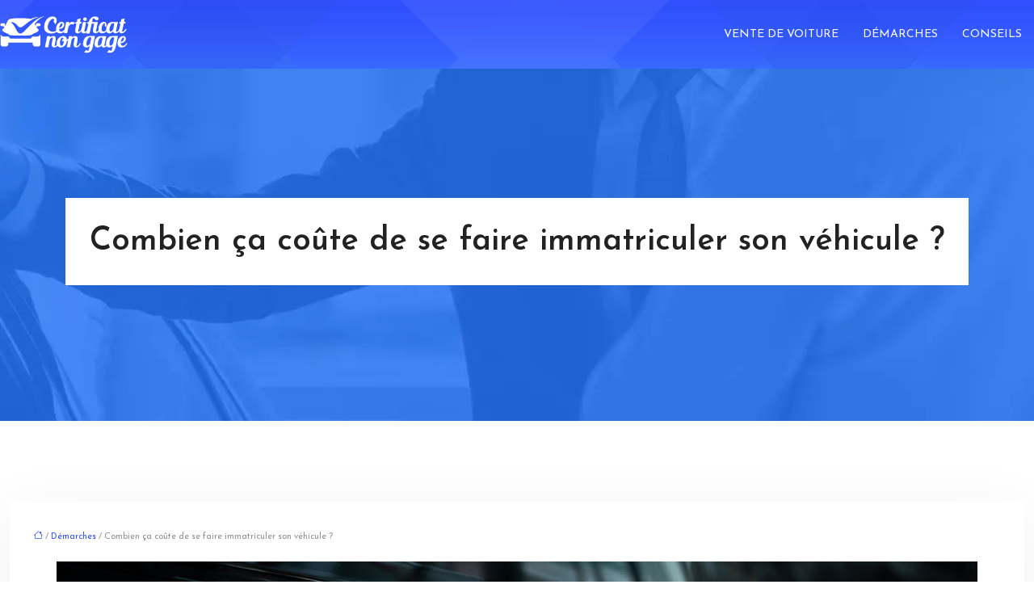

--- FILE ---
content_type: text/html; charset=UTF-8
request_url: https://www.certificat-nongage.org/combien-ca-coute-de-se-faire-immatriculer-son-vehicule/
body_size: 11199
content:
<!DOCTYPE html>
<html lang="fr-FR">
<head>
<meta charset="UTF-8" />
<meta name="viewport" content="width=device-width">
<link rel="shortcut icon" href="/wp-content/uploads/2024/03/favicon.png" />
<script type="application/ld+json">
{
    "@context": "https://schema.org",
    "@graph": [
        {
            "@type": "WebSite",
            "@id": "https://www.certificat-nongage.org#website",
            "url": "https://www.certificat-nongage.org",
            "inLanguage": "fr-FR",
            "publisher": {
                "@id": "https://www.certificat-nongage.org#organization"
            }
        },
        {
            "@type": "Organization",
            "@id": "https://www.certificat-nongage.org#organization",
            "url": "https://www.certificat-nongage.org",
            "logo": {
                "@type": "ImageObject",
                "@id": "https://www.certificat-nongage.org#logo",
                "url": "https://www.certificat-nongage.org/wp-content/uploads/2024/03/logo-certificat-nongage.webp"
            }
        },
        {
            "@type": "Person",
            "@id": "https://www.certificat-nongage.org/author/veloenligne#person",
            "name": "veloenligne",
            "jobTitle": "Rédaction Web",
            "url": "https://www.certificat-nongage.org/author/veloenligne",
            "worksFor": {
                "@id": "https://www.certificat-nongage.org#organization"
            },
            "image": {
                "@type": "ImageObject",
                "url": ""
            }
        },
        {
            "@type": "WebPage",
            "@id": "https://www.certificat-nongage.org/combien-ca-coute-de-se-faire-immatriculer-son-vehicule/#webpage",
            "url": "https://www.certificat-nongage.org/combien-ca-coute-de-se-faire-immatriculer-son-vehicule/",
            "name": "Faire immatriculer une voiture : quel budget prévoir ?",
            "isPartOf": {
                "@id": "https://www.certificat-nongage.org#website"
            },
            "breadcrumb": {
                "@id": "https://www.certificat-nongage.org/combien-ca-coute-de-se-faire-immatriculer-son-vehicule/#breadcrumb"
            },
            "inLanguage": "fr_FR",
            "primaryImageOfPage": {
                "@id": "https://www.certificat-nongage.org/wp-content/uploads/2022/09/plaque-d-immatriculation.jpg"
            }
        },
        {
            "@type": "Article",
            "@id": "https://www.certificat-nongage.org/combien-ca-coute-de-se-faire-immatriculer-son-vehicule/#article",
            "headline": "Combien ça coûte de se faire immatriculer son véhicule ?",
            "description": "Vous souhaitez immatriculer un véhicule ? Il faudrait demander une carte grise et commander des plaques d’immatriculation selon les normes en vigueur.",
            "mainEntityOfPage": {
                "@id": "https://www.certificat-nongage.org/combien-ca-coute-de-se-faire-immatriculer-son-vehicule/#webpage"
            },
            "image": {
                "@type": "ImageObject",
                "@id": "https://www.certificat-nongage.org/wp-content/uploads/2022/09/plaque-d-immatriculation.jpg",
                "url": "https://www.certificat-nongage.org/wp-content/uploads/2022/09/plaque-d-immatriculation.jpg",
                "width": 1140,
                "height": 400,
                "alt": "Plaque d&#039;immatriculation"
            },
            "wordCount": 661,
            "isAccessibleForFree": true,
            "articleSection": [
                "Démarches"
            ],
            "datePublished": "2022-09-22T01:07:22+00:00",
            "author": {
                "@id": "https://www.certificat-nongage.org/author/veloenligne#person"
            },
            "publisher": {
                "@id": "https://www.certificat-nongage.org#organization"
            },
            "inLanguage": "fr-FR"
        },
        {
            "@type": "BreadcrumbList",
            "@id": "https://www.certificat-nongage.org/combien-ca-coute-de-se-faire-immatriculer-son-vehicule/#breadcrumb",
            "itemListElement": [
                {
                    "@type": "ListItem",
                    "position": 1,
                    "name": "Accueil",
                    "item": "https://www.certificat-nongage.org/"
                },
                {
                    "@type": "ListItem",
                    "position": 2,
                    "name": "Démarches",
                    "item": "https://www.certificat-nongage.org/demarches/"
                },
                {
                    "@type": "ListItem",
                    "position": 3,
                    "name": "Combien ça coûte de se faire immatriculer son véhicule ?",
                    "item": "https://www.certificat-nongage.org/combien-ca-coute-de-se-faire-immatriculer-son-vehicule/"
                }
            ]
        }
    ]
}</script>
<meta name='robots' content='max-image-preview:large' />
<title>Faire immatriculer une voiture : quel budget prévoir ?</title><meta name="description" content="Vous souhaitez immatriculer un véhicule ? Il faudrait demander une carte grise et commander des plaques d’immatriculation selon les normes en vigueur."><link rel="alternate" title="oEmbed (JSON)" type="application/json+oembed" href="https://www.certificat-nongage.org/wp-json/oembed/1.0/embed?url=https%3A%2F%2Fwww.certificat-nongage.org%2Fcombien-ca-coute-de-se-faire-immatriculer-son-vehicule%2F" />
<link rel="alternate" title="oEmbed (XML)" type="text/xml+oembed" href="https://www.certificat-nongage.org/wp-json/oembed/1.0/embed?url=https%3A%2F%2Fwww.certificat-nongage.org%2Fcombien-ca-coute-de-se-faire-immatriculer-son-vehicule%2F&#038;format=xml" />
<style id='wp-img-auto-sizes-contain-inline-css' type='text/css'>
img:is([sizes=auto i],[sizes^="auto," i]){contain-intrinsic-size:3000px 1500px}
/*# sourceURL=wp-img-auto-sizes-contain-inline-css */
</style>
<style id='wp-block-library-inline-css' type='text/css'>
:root{--wp-block-synced-color:#7a00df;--wp-block-synced-color--rgb:122,0,223;--wp-bound-block-color:var(--wp-block-synced-color);--wp-editor-canvas-background:#ddd;--wp-admin-theme-color:#007cba;--wp-admin-theme-color--rgb:0,124,186;--wp-admin-theme-color-darker-10:#006ba1;--wp-admin-theme-color-darker-10--rgb:0,107,160.5;--wp-admin-theme-color-darker-20:#005a87;--wp-admin-theme-color-darker-20--rgb:0,90,135;--wp-admin-border-width-focus:2px}@media (min-resolution:192dpi){:root{--wp-admin-border-width-focus:1.5px}}.wp-element-button{cursor:pointer}:root .has-very-light-gray-background-color{background-color:#eee}:root .has-very-dark-gray-background-color{background-color:#313131}:root .has-very-light-gray-color{color:#eee}:root .has-very-dark-gray-color{color:#313131}:root .has-vivid-green-cyan-to-vivid-cyan-blue-gradient-background{background:linear-gradient(135deg,#00d084,#0693e3)}:root .has-purple-crush-gradient-background{background:linear-gradient(135deg,#34e2e4,#4721fb 50%,#ab1dfe)}:root .has-hazy-dawn-gradient-background{background:linear-gradient(135deg,#faaca8,#dad0ec)}:root .has-subdued-olive-gradient-background{background:linear-gradient(135deg,#fafae1,#67a671)}:root .has-atomic-cream-gradient-background{background:linear-gradient(135deg,#fdd79a,#004a59)}:root .has-nightshade-gradient-background{background:linear-gradient(135deg,#330968,#31cdcf)}:root .has-midnight-gradient-background{background:linear-gradient(135deg,#020381,#2874fc)}:root{--wp--preset--font-size--normal:16px;--wp--preset--font-size--huge:42px}.has-regular-font-size{font-size:1em}.has-larger-font-size{font-size:2.625em}.has-normal-font-size{font-size:var(--wp--preset--font-size--normal)}.has-huge-font-size{font-size:var(--wp--preset--font-size--huge)}.has-text-align-center{text-align:center}.has-text-align-left{text-align:left}.has-text-align-right{text-align:right}.has-fit-text{white-space:nowrap!important}#end-resizable-editor-section{display:none}.aligncenter{clear:both}.items-justified-left{justify-content:flex-start}.items-justified-center{justify-content:center}.items-justified-right{justify-content:flex-end}.items-justified-space-between{justify-content:space-between}.screen-reader-text{border:0;clip-path:inset(50%);height:1px;margin:-1px;overflow:hidden;padding:0;position:absolute;width:1px;word-wrap:normal!important}.screen-reader-text:focus{background-color:#ddd;clip-path:none;color:#444;display:block;font-size:1em;height:auto;left:5px;line-height:normal;padding:15px 23px 14px;text-decoration:none;top:5px;width:auto;z-index:100000}html :where(.has-border-color){border-style:solid}html :where([style*=border-top-color]){border-top-style:solid}html :where([style*=border-right-color]){border-right-style:solid}html :where([style*=border-bottom-color]){border-bottom-style:solid}html :where([style*=border-left-color]){border-left-style:solid}html :where([style*=border-width]){border-style:solid}html :where([style*=border-top-width]){border-top-style:solid}html :where([style*=border-right-width]){border-right-style:solid}html :where([style*=border-bottom-width]){border-bottom-style:solid}html :where([style*=border-left-width]){border-left-style:solid}html :where(img[class*=wp-image-]){height:auto;max-width:100%}:where(figure){margin:0 0 1em}html :where(.is-position-sticky){--wp-admin--admin-bar--position-offset:var(--wp-admin--admin-bar--height,0px)}@media screen and (max-width:600px){html :where(.is-position-sticky){--wp-admin--admin-bar--position-offset:0px}}

/*# sourceURL=wp-block-library-inline-css */
</style><style id='global-styles-inline-css' type='text/css'>
:root{--wp--preset--aspect-ratio--square: 1;--wp--preset--aspect-ratio--4-3: 4/3;--wp--preset--aspect-ratio--3-4: 3/4;--wp--preset--aspect-ratio--3-2: 3/2;--wp--preset--aspect-ratio--2-3: 2/3;--wp--preset--aspect-ratio--16-9: 16/9;--wp--preset--aspect-ratio--9-16: 9/16;--wp--preset--color--black: #000000;--wp--preset--color--cyan-bluish-gray: #abb8c3;--wp--preset--color--white: #ffffff;--wp--preset--color--pale-pink: #f78da7;--wp--preset--color--vivid-red: #cf2e2e;--wp--preset--color--luminous-vivid-orange: #ff6900;--wp--preset--color--luminous-vivid-amber: #fcb900;--wp--preset--color--light-green-cyan: #7bdcb5;--wp--preset--color--vivid-green-cyan: #00d084;--wp--preset--color--pale-cyan-blue: #8ed1fc;--wp--preset--color--vivid-cyan-blue: #0693e3;--wp--preset--color--vivid-purple: #9b51e0;--wp--preset--color--base: #f9f9f9;--wp--preset--color--base-2: #ffffff;--wp--preset--color--contrast: #111111;--wp--preset--color--contrast-2: #636363;--wp--preset--color--contrast-3: #A4A4A4;--wp--preset--color--accent: #cfcabe;--wp--preset--color--accent-2: #c2a990;--wp--preset--color--accent-3: #d8613c;--wp--preset--color--accent-4: #b1c5a4;--wp--preset--color--accent-5: #b5bdbc;--wp--preset--gradient--vivid-cyan-blue-to-vivid-purple: linear-gradient(135deg,rgb(6,147,227) 0%,rgb(155,81,224) 100%);--wp--preset--gradient--light-green-cyan-to-vivid-green-cyan: linear-gradient(135deg,rgb(122,220,180) 0%,rgb(0,208,130) 100%);--wp--preset--gradient--luminous-vivid-amber-to-luminous-vivid-orange: linear-gradient(135deg,rgb(252,185,0) 0%,rgb(255,105,0) 100%);--wp--preset--gradient--luminous-vivid-orange-to-vivid-red: linear-gradient(135deg,rgb(255,105,0) 0%,rgb(207,46,46) 100%);--wp--preset--gradient--very-light-gray-to-cyan-bluish-gray: linear-gradient(135deg,rgb(238,238,238) 0%,rgb(169,184,195) 100%);--wp--preset--gradient--cool-to-warm-spectrum: linear-gradient(135deg,rgb(74,234,220) 0%,rgb(151,120,209) 20%,rgb(207,42,186) 40%,rgb(238,44,130) 60%,rgb(251,105,98) 80%,rgb(254,248,76) 100%);--wp--preset--gradient--blush-light-purple: linear-gradient(135deg,rgb(255,206,236) 0%,rgb(152,150,240) 100%);--wp--preset--gradient--blush-bordeaux: linear-gradient(135deg,rgb(254,205,165) 0%,rgb(254,45,45) 50%,rgb(107,0,62) 100%);--wp--preset--gradient--luminous-dusk: linear-gradient(135deg,rgb(255,203,112) 0%,rgb(199,81,192) 50%,rgb(65,88,208) 100%);--wp--preset--gradient--pale-ocean: linear-gradient(135deg,rgb(255,245,203) 0%,rgb(182,227,212) 50%,rgb(51,167,181) 100%);--wp--preset--gradient--electric-grass: linear-gradient(135deg,rgb(202,248,128) 0%,rgb(113,206,126) 100%);--wp--preset--gradient--midnight: linear-gradient(135deg,rgb(2,3,129) 0%,rgb(40,116,252) 100%);--wp--preset--gradient--gradient-1: linear-gradient(to bottom, #cfcabe 0%, #F9F9F9 100%);--wp--preset--gradient--gradient-2: linear-gradient(to bottom, #C2A990 0%, #F9F9F9 100%);--wp--preset--gradient--gradient-3: linear-gradient(to bottom, #D8613C 0%, #F9F9F9 100%);--wp--preset--gradient--gradient-4: linear-gradient(to bottom, #B1C5A4 0%, #F9F9F9 100%);--wp--preset--gradient--gradient-5: linear-gradient(to bottom, #B5BDBC 0%, #F9F9F9 100%);--wp--preset--gradient--gradient-6: linear-gradient(to bottom, #A4A4A4 0%, #F9F9F9 100%);--wp--preset--gradient--gradient-7: linear-gradient(to bottom, #cfcabe 50%, #F9F9F9 50%);--wp--preset--gradient--gradient-8: linear-gradient(to bottom, #C2A990 50%, #F9F9F9 50%);--wp--preset--gradient--gradient-9: linear-gradient(to bottom, #D8613C 50%, #F9F9F9 50%);--wp--preset--gradient--gradient-10: linear-gradient(to bottom, #B1C5A4 50%, #F9F9F9 50%);--wp--preset--gradient--gradient-11: linear-gradient(to bottom, #B5BDBC 50%, #F9F9F9 50%);--wp--preset--gradient--gradient-12: linear-gradient(to bottom, #A4A4A4 50%, #F9F9F9 50%);--wp--preset--font-size--small: 13px;--wp--preset--font-size--medium: 20px;--wp--preset--font-size--large: 36px;--wp--preset--font-size--x-large: 42px;--wp--preset--spacing--20: min(1.5rem, 2vw);--wp--preset--spacing--30: min(2.5rem, 3vw);--wp--preset--spacing--40: min(4rem, 5vw);--wp--preset--spacing--50: min(6.5rem, 8vw);--wp--preset--spacing--60: min(10.5rem, 13vw);--wp--preset--spacing--70: 3.38rem;--wp--preset--spacing--80: 5.06rem;--wp--preset--spacing--10: 1rem;--wp--preset--shadow--natural: 6px 6px 9px rgba(0, 0, 0, 0.2);--wp--preset--shadow--deep: 12px 12px 50px rgba(0, 0, 0, 0.4);--wp--preset--shadow--sharp: 6px 6px 0px rgba(0, 0, 0, 0.2);--wp--preset--shadow--outlined: 6px 6px 0px -3px rgb(255, 255, 255), 6px 6px rgb(0, 0, 0);--wp--preset--shadow--crisp: 6px 6px 0px rgb(0, 0, 0);}:root { --wp--style--global--content-size: 1320px;--wp--style--global--wide-size: 1920px; }:where(body) { margin: 0; }.wp-site-blocks { padding-top: var(--wp--style--root--padding-top); padding-bottom: var(--wp--style--root--padding-bottom); }.has-global-padding { padding-right: var(--wp--style--root--padding-right); padding-left: var(--wp--style--root--padding-left); }.has-global-padding > .alignfull { margin-right: calc(var(--wp--style--root--padding-right) * -1); margin-left: calc(var(--wp--style--root--padding-left) * -1); }.has-global-padding :where(:not(.alignfull.is-layout-flow) > .has-global-padding:not(.wp-block-block, .alignfull)) { padding-right: 0; padding-left: 0; }.has-global-padding :where(:not(.alignfull.is-layout-flow) > .has-global-padding:not(.wp-block-block, .alignfull)) > .alignfull { margin-left: 0; margin-right: 0; }.wp-site-blocks > .alignleft { float: left; margin-right: 2em; }.wp-site-blocks > .alignright { float: right; margin-left: 2em; }.wp-site-blocks > .aligncenter { justify-content: center; margin-left: auto; margin-right: auto; }:where(.wp-site-blocks) > * { margin-block-start: 1.2rem; margin-block-end: 0; }:where(.wp-site-blocks) > :first-child { margin-block-start: 0; }:where(.wp-site-blocks) > :last-child { margin-block-end: 0; }:root { --wp--style--block-gap: 1.2rem; }:root :where(.is-layout-flow) > :first-child{margin-block-start: 0;}:root :where(.is-layout-flow) > :last-child{margin-block-end: 0;}:root :where(.is-layout-flow) > *{margin-block-start: 1.2rem;margin-block-end: 0;}:root :where(.is-layout-constrained) > :first-child{margin-block-start: 0;}:root :where(.is-layout-constrained) > :last-child{margin-block-end: 0;}:root :where(.is-layout-constrained) > *{margin-block-start: 1.2rem;margin-block-end: 0;}:root :where(.is-layout-flex){gap: 1.2rem;}:root :where(.is-layout-grid){gap: 1.2rem;}.is-layout-flow > .alignleft{float: left;margin-inline-start: 0;margin-inline-end: 2em;}.is-layout-flow > .alignright{float: right;margin-inline-start: 2em;margin-inline-end: 0;}.is-layout-flow > .aligncenter{margin-left: auto !important;margin-right: auto !important;}.is-layout-constrained > .alignleft{float: left;margin-inline-start: 0;margin-inline-end: 2em;}.is-layout-constrained > .alignright{float: right;margin-inline-start: 2em;margin-inline-end: 0;}.is-layout-constrained > .aligncenter{margin-left: auto !important;margin-right: auto !important;}.is-layout-constrained > :where(:not(.alignleft):not(.alignright):not(.alignfull)){max-width: var(--wp--style--global--content-size);margin-left: auto !important;margin-right: auto !important;}.is-layout-constrained > .alignwide{max-width: var(--wp--style--global--wide-size);}body .is-layout-flex{display: flex;}.is-layout-flex{flex-wrap: wrap;align-items: center;}.is-layout-flex > :is(*, div){margin: 0;}body .is-layout-grid{display: grid;}.is-layout-grid > :is(*, div){margin: 0;}body{--wp--style--root--padding-top: 0px;--wp--style--root--padding-right: var(--wp--preset--spacing--50);--wp--style--root--padding-bottom: 0px;--wp--style--root--padding-left: var(--wp--preset--spacing--50);}a:where(:not(.wp-element-button)){text-decoration: underline;}:root :where(a:where(:not(.wp-element-button)):hover){text-decoration: none;}:root :where(.wp-element-button, .wp-block-button__link){background-color: var(--wp--preset--color--contrast);border-radius: .33rem;border-color: var(--wp--preset--color--contrast);border-width: 0;color: var(--wp--preset--color--base);font-family: inherit;font-size: var(--wp--preset--font-size--small);font-style: normal;font-weight: 500;letter-spacing: inherit;line-height: inherit;padding-top: 0.6rem;padding-right: 1rem;padding-bottom: 0.6rem;padding-left: 1rem;text-decoration: none;text-transform: inherit;}:root :where(.wp-element-button:hover, .wp-block-button__link:hover){background-color: var(--wp--preset--color--contrast-2);border-color: var(--wp--preset--color--contrast-2);color: var(--wp--preset--color--base);}:root :where(.wp-element-button:focus, .wp-block-button__link:focus){background-color: var(--wp--preset--color--contrast-2);border-color: var(--wp--preset--color--contrast-2);color: var(--wp--preset--color--base);outline-color: var(--wp--preset--color--contrast);outline-offset: 2px;outline-style: dotted;outline-width: 1px;}:root :where(.wp-element-button:active, .wp-block-button__link:active){background-color: var(--wp--preset--color--contrast);color: var(--wp--preset--color--base);}:root :where(.wp-element-caption, .wp-block-audio figcaption, .wp-block-embed figcaption, .wp-block-gallery figcaption, .wp-block-image figcaption, .wp-block-table figcaption, .wp-block-video figcaption){color: var(--wp--preset--color--contrast-2);font-family: var(--wp--preset--font-family--body);font-size: 0.8rem;}.has-black-color{color: var(--wp--preset--color--black) !important;}.has-cyan-bluish-gray-color{color: var(--wp--preset--color--cyan-bluish-gray) !important;}.has-white-color{color: var(--wp--preset--color--white) !important;}.has-pale-pink-color{color: var(--wp--preset--color--pale-pink) !important;}.has-vivid-red-color{color: var(--wp--preset--color--vivid-red) !important;}.has-luminous-vivid-orange-color{color: var(--wp--preset--color--luminous-vivid-orange) !important;}.has-luminous-vivid-amber-color{color: var(--wp--preset--color--luminous-vivid-amber) !important;}.has-light-green-cyan-color{color: var(--wp--preset--color--light-green-cyan) !important;}.has-vivid-green-cyan-color{color: var(--wp--preset--color--vivid-green-cyan) !important;}.has-pale-cyan-blue-color{color: var(--wp--preset--color--pale-cyan-blue) !important;}.has-vivid-cyan-blue-color{color: var(--wp--preset--color--vivid-cyan-blue) !important;}.has-vivid-purple-color{color: var(--wp--preset--color--vivid-purple) !important;}.has-base-color{color: var(--wp--preset--color--base) !important;}.has-base-2-color{color: var(--wp--preset--color--base-2) !important;}.has-contrast-color{color: var(--wp--preset--color--contrast) !important;}.has-contrast-2-color{color: var(--wp--preset--color--contrast-2) !important;}.has-contrast-3-color{color: var(--wp--preset--color--contrast-3) !important;}.has-accent-color{color: var(--wp--preset--color--accent) !important;}.has-accent-2-color{color: var(--wp--preset--color--accent-2) !important;}.has-accent-3-color{color: var(--wp--preset--color--accent-3) !important;}.has-accent-4-color{color: var(--wp--preset--color--accent-4) !important;}.has-accent-5-color{color: var(--wp--preset--color--accent-5) !important;}.has-black-background-color{background-color: var(--wp--preset--color--black) !important;}.has-cyan-bluish-gray-background-color{background-color: var(--wp--preset--color--cyan-bluish-gray) !important;}.has-white-background-color{background-color: var(--wp--preset--color--white) !important;}.has-pale-pink-background-color{background-color: var(--wp--preset--color--pale-pink) !important;}.has-vivid-red-background-color{background-color: var(--wp--preset--color--vivid-red) !important;}.has-luminous-vivid-orange-background-color{background-color: var(--wp--preset--color--luminous-vivid-orange) !important;}.has-luminous-vivid-amber-background-color{background-color: var(--wp--preset--color--luminous-vivid-amber) !important;}.has-light-green-cyan-background-color{background-color: var(--wp--preset--color--light-green-cyan) !important;}.has-vivid-green-cyan-background-color{background-color: var(--wp--preset--color--vivid-green-cyan) !important;}.has-pale-cyan-blue-background-color{background-color: var(--wp--preset--color--pale-cyan-blue) !important;}.has-vivid-cyan-blue-background-color{background-color: var(--wp--preset--color--vivid-cyan-blue) !important;}.has-vivid-purple-background-color{background-color: var(--wp--preset--color--vivid-purple) !important;}.has-base-background-color{background-color: var(--wp--preset--color--base) !important;}.has-base-2-background-color{background-color: var(--wp--preset--color--base-2) !important;}.has-contrast-background-color{background-color: var(--wp--preset--color--contrast) !important;}.has-contrast-2-background-color{background-color: var(--wp--preset--color--contrast-2) !important;}.has-contrast-3-background-color{background-color: var(--wp--preset--color--contrast-3) !important;}.has-accent-background-color{background-color: var(--wp--preset--color--accent) !important;}.has-accent-2-background-color{background-color: var(--wp--preset--color--accent-2) !important;}.has-accent-3-background-color{background-color: var(--wp--preset--color--accent-3) !important;}.has-accent-4-background-color{background-color: var(--wp--preset--color--accent-4) !important;}.has-accent-5-background-color{background-color: var(--wp--preset--color--accent-5) !important;}.has-black-border-color{border-color: var(--wp--preset--color--black) !important;}.has-cyan-bluish-gray-border-color{border-color: var(--wp--preset--color--cyan-bluish-gray) !important;}.has-white-border-color{border-color: var(--wp--preset--color--white) !important;}.has-pale-pink-border-color{border-color: var(--wp--preset--color--pale-pink) !important;}.has-vivid-red-border-color{border-color: var(--wp--preset--color--vivid-red) !important;}.has-luminous-vivid-orange-border-color{border-color: var(--wp--preset--color--luminous-vivid-orange) !important;}.has-luminous-vivid-amber-border-color{border-color: var(--wp--preset--color--luminous-vivid-amber) !important;}.has-light-green-cyan-border-color{border-color: var(--wp--preset--color--light-green-cyan) !important;}.has-vivid-green-cyan-border-color{border-color: var(--wp--preset--color--vivid-green-cyan) !important;}.has-pale-cyan-blue-border-color{border-color: var(--wp--preset--color--pale-cyan-blue) !important;}.has-vivid-cyan-blue-border-color{border-color: var(--wp--preset--color--vivid-cyan-blue) !important;}.has-vivid-purple-border-color{border-color: var(--wp--preset--color--vivid-purple) !important;}.has-base-border-color{border-color: var(--wp--preset--color--base) !important;}.has-base-2-border-color{border-color: var(--wp--preset--color--base-2) !important;}.has-contrast-border-color{border-color: var(--wp--preset--color--contrast) !important;}.has-contrast-2-border-color{border-color: var(--wp--preset--color--contrast-2) !important;}.has-contrast-3-border-color{border-color: var(--wp--preset--color--contrast-3) !important;}.has-accent-border-color{border-color: var(--wp--preset--color--accent) !important;}.has-accent-2-border-color{border-color: var(--wp--preset--color--accent-2) !important;}.has-accent-3-border-color{border-color: var(--wp--preset--color--accent-3) !important;}.has-accent-4-border-color{border-color: var(--wp--preset--color--accent-4) !important;}.has-accent-5-border-color{border-color: var(--wp--preset--color--accent-5) !important;}.has-vivid-cyan-blue-to-vivid-purple-gradient-background{background: var(--wp--preset--gradient--vivid-cyan-blue-to-vivid-purple) !important;}.has-light-green-cyan-to-vivid-green-cyan-gradient-background{background: var(--wp--preset--gradient--light-green-cyan-to-vivid-green-cyan) !important;}.has-luminous-vivid-amber-to-luminous-vivid-orange-gradient-background{background: var(--wp--preset--gradient--luminous-vivid-amber-to-luminous-vivid-orange) !important;}.has-luminous-vivid-orange-to-vivid-red-gradient-background{background: var(--wp--preset--gradient--luminous-vivid-orange-to-vivid-red) !important;}.has-very-light-gray-to-cyan-bluish-gray-gradient-background{background: var(--wp--preset--gradient--very-light-gray-to-cyan-bluish-gray) !important;}.has-cool-to-warm-spectrum-gradient-background{background: var(--wp--preset--gradient--cool-to-warm-spectrum) !important;}.has-blush-light-purple-gradient-background{background: var(--wp--preset--gradient--blush-light-purple) !important;}.has-blush-bordeaux-gradient-background{background: var(--wp--preset--gradient--blush-bordeaux) !important;}.has-luminous-dusk-gradient-background{background: var(--wp--preset--gradient--luminous-dusk) !important;}.has-pale-ocean-gradient-background{background: var(--wp--preset--gradient--pale-ocean) !important;}.has-electric-grass-gradient-background{background: var(--wp--preset--gradient--electric-grass) !important;}.has-midnight-gradient-background{background: var(--wp--preset--gradient--midnight) !important;}.has-gradient-1-gradient-background{background: var(--wp--preset--gradient--gradient-1) !important;}.has-gradient-2-gradient-background{background: var(--wp--preset--gradient--gradient-2) !important;}.has-gradient-3-gradient-background{background: var(--wp--preset--gradient--gradient-3) !important;}.has-gradient-4-gradient-background{background: var(--wp--preset--gradient--gradient-4) !important;}.has-gradient-5-gradient-background{background: var(--wp--preset--gradient--gradient-5) !important;}.has-gradient-6-gradient-background{background: var(--wp--preset--gradient--gradient-6) !important;}.has-gradient-7-gradient-background{background: var(--wp--preset--gradient--gradient-7) !important;}.has-gradient-8-gradient-background{background: var(--wp--preset--gradient--gradient-8) !important;}.has-gradient-9-gradient-background{background: var(--wp--preset--gradient--gradient-9) !important;}.has-gradient-10-gradient-background{background: var(--wp--preset--gradient--gradient-10) !important;}.has-gradient-11-gradient-background{background: var(--wp--preset--gradient--gradient-11) !important;}.has-gradient-12-gradient-background{background: var(--wp--preset--gradient--gradient-12) !important;}.has-small-font-size{font-size: var(--wp--preset--font-size--small) !important;}.has-medium-font-size{font-size: var(--wp--preset--font-size--medium) !important;}.has-large-font-size{font-size: var(--wp--preset--font-size--large) !important;}.has-x-large-font-size{font-size: var(--wp--preset--font-size--x-large) !important;}
/*# sourceURL=global-styles-inline-css */
</style>

<link rel='stylesheet' id='default-css' href='https://www.certificat-nongage.org/wp-content/themes/factory-templates-4/style.css?ver=6209a65981c2b5166856d553f6d7f8ff' type='text/css' media='all' />
<link rel='stylesheet' id='bootstrap5-css' href='https://www.certificat-nongage.org/wp-content/themes/factory-templates-4/css/bootstrap.min.css?ver=6209a65981c2b5166856d553f6d7f8ff' type='text/css' media='all' />
<link rel='stylesheet' id='bootstrap-icon-css' href='https://www.certificat-nongage.org/wp-content/themes/factory-templates-4/css/bootstrap-icons.css?ver=6209a65981c2b5166856d553f6d7f8ff' type='text/css' media='all' />
<link rel='stylesheet' id='global-css' href='https://www.certificat-nongage.org/wp-content/themes/factory-templates-4/css/global.css?ver=6209a65981c2b5166856d553f6d7f8ff' type='text/css' media='all' />
<link rel='stylesheet' id='light-theme-css' href='https://www.certificat-nongage.org/wp-content/themes/factory-templates-4/css/light.css?ver=6209a65981c2b5166856d553f6d7f8ff' type='text/css' media='all' />
<script type="text/javascript" src="https://code.jquery.com/jquery-3.2.1.min.js?ver=6209a65981c2b5166856d553f6d7f8ff" id="jquery3.2.1-js"></script>
<script type="text/javascript" src="https://www.certificat-nongage.org/wp-content/themes/factory-templates-4/js/fn.js?ver=6209a65981c2b5166856d553f6d7f8ff" id="default_script-js"></script>
<link rel="https://api.w.org/" href="https://www.certificat-nongage.org/wp-json/" /><link rel="alternate" title="JSON" type="application/json" href="https://www.certificat-nongage.org/wp-json/wp/v2/posts/25237" /><link rel="EditURI" type="application/rsd+xml" title="RSD" href="https://www.certificat-nongage.org/xmlrpc.php?rsd" />
<link rel="canonical" href="https://www.certificat-nongage.org/combien-ca-coute-de-se-faire-immatriculer-son-vehicule/" />
<link rel='shortlink' href='https://www.certificat-nongage.org/?p=25237' />
 
<link href="https://fonts.googleapis.com/css?family=Josefin+Sans:300,400,600,700&display=swap" rel="stylesheet">
<meta name="google-site-verification" content="zTirdDeDoQ-b_2gf-iOO1IdRB37g7UJFgvjBiEj_UMY" />
<meta name="google-site-verification" content="naZHpeYqAqKBBpH16Z8zajK1DTeD8AIa7GUkPwFPmq0" />
 
<style type="text/css">
.default_color_background,.menu-bars{background-color : #304ffe }.default_color_text,a,h1 span,h2 span,h3 span,h4 span,h5 span,h6 span{color :#304ffe }.navigation li a,.navigation li.disabled,.navigation li.active a,.owl-dots .owl-dot.active span,.owl-dots .owl-dot:hover span{background-color: #304ffe;}
.block-spc{border-color:#304ffe}
.page-content a{color : #304ffe }.page-content a:hover{color : #dc3545 }.home .body-content a{color : #304ffe }.home .body-content a:hover{color : #dc3545 }.main-navigation.scrolled{box-shadow: none;-moz-box-shadow: none;-webkit-box-shadow: none;}.main-navigation .logo-main{height: 46px;}.main-navigation  .logo-sticky{height: 40px;}.main-navigation .sub-menu{background-color: #001cbb;}nav li a{font-size:14px;}nav li a{line-height:35px;}nav li a{color:#fff!important;}nav li:hover > a,.current-menu-item > a{color:rgba(255,255,255,0.5)!important;}.archive h1{color:#222222!important;}.category .subheader,.single .subheader{padding:160px 0px }.archive h1{text-align:center!important;} .archive h1{font-size:40px}  .archive h2,.cat-description h2{font-size:25px} .archive h2 a,.cat-description h2{color:#222222!important;}.archive .readmore{background-color:#304ffe;}.archive .readmore{color:#fff;}.archive .readmore:hover{background-color:#6682fe;}.archive .readmore:hover{color:#fff;}.archive .readmore{padding:8px 20px;}.single h1{color:#222222!important;}.single .the-post h2{color:#313233!important;}.single .the-post h3{color:#313233!important;}.single .the-post h4{color:#313233!important;} .single .post-content a{color:#304ffe} .single .post-content a:hover{color:#dc3545}.single h1{text-align:center!important;}.single h1{font-size: 40px}.single h2{font-size: 26px}.single h3{font-size: 21px}.single h4{font-size: 18px}footer{background-position:top } #back_to_top i, #back_to_top svg{color:#989898;} footer{padding:120px 0 50px} #back_to_top {padding:3px 9px 6px;}</style>
<style>:root {
    --color-primary: #304ffe;
    --color-primary-light: #3e66ff;
    --color-primary-dark: #2137b1;
    --color-primary-hover: #2b47e4;
    --color-primary-muted: #4c7eff;
            --color-background: #fff;
    --color-text: #ffffff;
} </style>
<style id="custom-st" type="text/css">
body{line-height:28px;font-family:Josefin Sans;font-size:16px;font-weight:400;color:#919191;}h1,h2,h3,h4 {font-weight:600;}a{text-decoration:none;}body:not(.home) .main-navigation,.main-navigation.scrolled{background-image:url(/wp-content/uploads/2020/01/Background.png);background-repeat:repeat-x;background-position:top;}.main-navigation {z-index:3;}.navbar{padding:0!important;}.navbar-toggler{border:none}nav li a{font-style:normal;font-weight:400;text-transform:uppercase;position:relative;padding:25px 15px!important;}.sub-menu li a{padding:0!important;line-height:30px;}p{text-align:justify;}.main-navigation .menu-item-has-children::after{top:25px;right:0;color:#fff;}.nav-tabs .nav-link{color:#000;}.nav-tabs .nav-link.active{color:#304ffe;}.tab-pane .row{padding:30px 20px !important;}.style-range{width:100%;max-width:80px;}.rideB {text-shadow:rgba(0,0,0,0.1) 0px 10px 10px;position:absolute;top:50%;left:50%;transform:translate(-50%,-250%);}.bloc1{position:relative;}.goutiere-zero{gap:0;margin-bottom:0;}.right-bloc{background-image:url(http://www.certificat-nongage.org/wp-content/uploads/2024/03/Comment-obtenir-un-certificat-de-non-gage.webp);background-position:center left;background-size:cover;}.footer-classic-list{text-align:left;columns:2;break-inside:avoid;-moz-column-gap:30px;-webkit-column-gap:30px;margin-bottom:-8px;font-weight:400;color:#000;list-style:none;padding:20px 20px 15px 20px;border:1px dashed #e1e1e1;}.gout-2{gap:2rem;}.last-bloc{background-repeat:no-repeat!important;background-position:left center;background-size:auto!important;}.anim-box .wp-block-cover__background{opacity:0!important;transition:all 0.6s ease;}.anim-box:hover .wp-block-cover__background{opacity:0.4!important;}.anim-box .wp-block-cover__image-background{transition:all 0.5s ease;}.anim-box:hover .wp-block-cover__image-background{transform:scale(1.2);}.widget_footer img{margin-bottom:1em;margin-top:1em;}footer{color:#fff;background-repeat:repeat-x;background-size:cover;}footer ul{list-style:none;margin:0;padding:0;}#back_to_top svg {width:20px;}#inactive,.to-top {box-shadow:none;z-index:3;}footer .footer-widget{padding-bottom:20px;margin-bottom:20px;margin-top:15px;line-height:1.27;color:#f8f8f8;font-weight:600;border-bottom:1px solid rgba(255,255,255,0.5)!important;}.category .subheader,.single .subheader{text-align:center;}.archive h1,.single h1{position:relative;font-weight:600;padding:30px;background:#fff;display:inline-block;}.archive h2,.single .the-post h2,.single .the-post h3{font-weight:500;}.archive .post{box-shadow:0 30px 100px 0 rgba(221,224,231,0.5);padding:30px 30px 30px;}.archive .readmore{letter-spacing:0.3px;font-size:13px;line-height:24px;font-weight:600;text-transform:uppercase;}.single .all-post-content{padding:30px;background:#fff;-webkit-box-shadow:0 15px 76px 0 rgba(0,0,0,.06);box-shadow:0 15px 76px 0 rgba(0,0,0,.06);margin-bottom:50px;}.loop-post .align-items-center div{padding:0 0 0 20px;}@media screen and (max-width:1600px){.rideB{transform:translate(-50%,-114%);}.left-part{padding-left:20px!important;}.right-part{padding-right:20px!important;;}}@media screen and (max-width:1366px){.xxx{font-size:18px!important;}.decal{padding-left:0!important;}.esp-cl{padding-right:50px!important;padding-left:50px!important;}}@media screen and (max-width:1024px){.home h1{line-height:40px!important;font-size:30px!important;}.home h2{line-height:28px!important;font-size:24px!important;}.home h3{font-size:15px!important}}@media screen and (max-width:960px){.bloc1 {background:#000;}.main-navigation.container-fluid{background:#080d57;}main-navigation .menu-item-has-children::after{top:16px;}nav li a {padding:10px!important;}.navbar {padding:10px 15px!important;}.navbar-toggler-icon {background-color:#304ffe;}.navbar-toggler {border:none;}}@media screen and (max-width:375px){.bloc1{min-height:150vh!important;}.last-bloc{background-image:none!important;}h1{font-size:30px!important;}h2{font-size:20px!important;}.category .subheader,.single .subheader {padding:70px 0px;}footer .copyright{padding:25px 50px}.loop-post .align-items-center div {padding:0;}}</style>
</head> 

<body class="wp-singular post-template-default single single-post postid-25237 single-format-standard wp-theme-factory-templates-4 catid-3" style="background-color: #fff;">

<div class="main-navigation  container-fluid is_sticky over-mobile">
<nav class="navbar navbar-expand-lg  container-xxl">

<a id="logo" href="https://www.certificat-nongage.org">
<img class="logo-main" src="/wp-content/uploads/2024/03/logo-certificat-nongage.webp"  width="158px"   height="46px"  alt="logo">
<img class="logo-sticky" src="/wp-content/uploads/2024/03/logo-certificat-nongage.webp" width="auto" height="40px" alt="logo"></a>

    <button class="navbar-toggler" type="button" data-bs-toggle="collapse" data-bs-target="#navbarSupportedContent" aria-controls="navbarSupportedContent" aria-expanded="false" aria-label="Toggle navigation">
      <span class="navbar-toggler-icon"><i class="bi bi-list"></i></span>
    </button>

    <div class="collapse navbar-collapse" id="navbarSupportedContent">

<ul id="main-menu" class="classic-menu navbar-nav ms-auto mb-2 mb-lg-0"><li id="menu-item-25203" class="menu-item menu-item-type-taxonomy menu-item-object-category"><a href="https://www.certificat-nongage.org/vente-de-voiture/">Vente de voiture</a></li>
<li id="menu-item-25202" class="menu-item menu-item-type-taxonomy menu-item-object-category current-post-ancestor current-menu-parent current-post-parent"><a href="https://www.certificat-nongage.org/demarches/">Démarches</a></li>
<li id="menu-item-25201" class="menu-item menu-item-type-taxonomy menu-item-object-category"><a href="https://www.certificat-nongage.org/conseils/">Conseils</a></li>
</ul>
</div>
</nav>
</div><!--menu-->
<div style="" class="body-content     ">
  

<div class="container-fluid subheader" style=" background-image:url(/wp-content/uploads/2024/03/categorie-certificat-nongage.webp);background-position:top ; background-color:;">
<div id="mask" style=""></div>	
<div class="container-xxl"><h1 class="title">Combien ça coûte de se faire immatriculer son véhicule ?</h1></div></div>	



<div class="post-content container-xxl"> 


<div class="row">
<div class="col-xxl-12 col-md-12">	



<div class="all-post-content">
<article>
<div style="font-size: 11px" class="breadcrumb"><a href="/"><i class="bi bi-house"></i></a>&nbsp;/&nbsp;<a href="https://www.certificat-nongage.org/demarches/">Démarches</a>&nbsp;/&nbsp;Combien ça coûte de se faire immatriculer son véhicule ?</div>
 <div class="text-center mb-4"><img class="img-fluid" caption="" alt="Plaque d'immatriculation" src="https://www.certificat-nongage.org/wp-content/uploads/2022/09/plaque-d-immatriculation.jpg" /></div><div class="the-post">





<div style="text-align:justify">
<p>La <strong>plaque immatriculation auto </strong>permet d’inscrire une série de chiffres et de lettres pour identifier les véhicules de toutes sortes : motos, voitures particulières, utilitaires, camions…. Les données doivent correspondre à celles mentionnées dans les documents d’immatriculation. Quel est le budget ?</p>
<h2>Carte grise : quel budget prévoir ?</h2>
<p>Pour pouvoir circuler sur la voie publique, chaque véhicule doit disposer d’une carte grise ou d’un certificat d’immatriculation au nom de son propriétaire. Ainsi, qu’il s’agisse d’un modèle neuf ou d’occasion, une nouvelle carte grise doit être délivrée. Cette procédure est également obligatoire en cas de changement de propriétaire, de changement d’adresse, de perte ou de vol.</p>
<p>Il faut savoir que l’immatriculation d’une voiture n’est pas gratuite. La facture comprend généralement quatre taxes et une redevance. La taxe régionale varie selon la région et est calculée en fonction du nombre de chevaux-vapeur. Plus la voiture est puissante, plus le coût est élevé. Les véhicules propres sont totalement exonérés.</p>
<p>La taxe de formation professionnelle équivaut généralement à 0 euro pour un véhicule particulier. Seuls les véhicules utilitaires sont concernés. Toutefois, la valeur varie en fonction de l’ACTP. Il existe par ailleurs la taxe sur les véhicules polluants, qui ne concerne que les véhicules particuliers immatriculés avant juin 2004. Enfin, la taxe forfaitaire s’élève à 11 euros par carte grise et le droit de transport est de 2,76 euros. Concernant la conception de la <strong>plaque auto</strong>, <a href="https://www.plaque-immatriculation-auto.com/">suivez ce lien</a>.</p>
<h2>Quel est coût d’une plaque d’immatriculation ?</h2>
<p>Après avoir immatriculé la voiture, vous devez commander une <strong>plaque d’immatriculation</strong>. Pour l’obtenir, vous devez disposer d’une carte grise et d’une police d’assurance. Attention ! Assurez-vous que les informations fournies sont correctes et fiables, car vous ne pouvez pas changer la plaque autant de fois que vous le souhaitez.</p>
<p>Le coût dépendra du matériau, le plexiglas étant plus cher, mais plus résistant. Au final, c’est un investissement plutôt intéressant sur le long terme. Les personnalisations auront également un impact sur le montant de la facture (protection anti-UV, écriture en relief, etc.), ainsi que sur la finition et la taille. Plus la taille est importante, plus le prix est élevé.</p>
<p>Enfin, les prestataires de services peuvent pratiquer des prix très différents. C’est pourquoi il est préférable de prendre le temps de faire une comparaison pour dénicher la meilleure offre. Certaines entreprises proposent leurs services directement en ligne, ce qui permet de gagner du temps dans les démarches. Dans ce cas, les documents doivent être envoyés par e-mail à l’adresse indiquée.</p>
<h2>Quel type de plaque d’immatriculation choisir ?</h2>
<p>Les <strong>plaques auto</strong> sont fabriquées dans deux matériaux différents. Le plexiglas est très résistant puisque son épaisseur minimale est de 3 mm. Il ne craint donc pas les chocs et les déformations, ce qui lui garantit une meilleure longévité. Facile à entretenir, il est très apprécié pour son design moderne et élégant.</p>
<p>L’aluminium est un matériau haut de gamme qui se décline sous différents formats. Il conserve longtemps son aspect d’origine. Malgré une exposition aux UV, la plaque ne jaunit pas, ce qui n’est pas le cas du plexiglas. C’est également un matériau 100% recyclable. En outre, son prix est plus abordable. Le seul inconvénient est qu’il est assez fragile.</p>
<p>Vous avez aussi la possibilité de personnaliser votre plaque d’immatriculation. Outre le logo de la région ou du département, vous pouvez ajouter un modeste texte au-dessus du numéro d’immatriculation. Toutefois, il est important de connaître la réglementation en vigueur pour éviter toute déconvenue.</p>
<p>Il faut savoir que le nom du constructeur peut ou non figurer sur la plaque. C’est un détail à revoir avant de confirmer la commande. En ce qui concerne la taille, elle doit être adaptée à l’emplacement. C’est pourquoi il est impératif de prendre des mesures exactes avant la conception. Dans tous les cas, les informations inscrites doivent être bien lisibles.</p>
</div>




</div>
</article>




<div class="row nav-post-cat"><div class="col-6"><a href="https://www.certificat-nongage.org/quelles-sont-les-demarches-lors-de-la-vente-d-une-voiture/"><i class="bi bi-arrow-left"></i>Quelles sont les démarches lors de la vente d&rsquo;une voiture ?</a></div><div class="col-6"><a href="https://www.certificat-nongage.org/comment-et-pourquoi-barrer-la-carte-grise-d-une-voiture/"><i class="bi bi-arrow-left"></i>Comment et pourquoi barrer la carte grise d&rsquo;une voiture ?</a></div></div>

</div>

</div>	

</div>


<script>
document.addEventListener("DOMContentLoaded", function () {
  document.querySelectorAll("table").forEach(table => {
    if (!table.parentElement.classList.contains("table-scroll")) {
      const wrapper = document.createElement("div");
      wrapper.style.overflowX = "auto";
      wrapper.style.webkitOverflowScrolling = "touch";
      wrapper.style.maxWidth = "100%";
      wrapper.className = "table-scroll";

      table.parentNode.insertBefore(wrapper, table);
      wrapper.appendChild(table);
    }
  });
});
</script>





</div>

</div><!--body-content-->

<footer class="container-fluid" style="background-image:url(/wp-content/uploads/2020/01/footer-bg.png); ">
<div class="container-xxl">	
<div class="widgets">
<div class="row">
<div class="col-xxl-3 col-md-12">
<div class="widget_footer"><img width="158" height="46" src="https://www.certificat-nongage.org/wp-content/uploads/2024/03/logo-certificat-nongage.webp" class="image wp-image-25274  attachment-full size-full" alt="certificat nongage" style="max-width: 100%; height: auto;" decoding="async" loading="lazy" /></div><div class="widget_footer">			<div class="textwidget"><p>L’opération de vente d’automobile nécessite de présenter plusieurs documents administratifs sur le véhicule à vendre et le vendeur.</p>
<p>Pour vendre votre voiture, vous pouvez vous faire aider par un professionnel.</p>
</div>
		</div></div>
<div class="col-xxl-3 col-md-12">
<div class="widget_text widget_footer"><div class="footer-widget">Documents auto</div><div class="textwidget custom-html-widget"><ul>
<li>Carte grise</li>
<li>Certificat de non-gage</li>
<li>Déclaration de cession</li>
<li>Justificatif sur le contrôle technique</li>
<li>Autres documents</li>
</ul></div></div></div>
<div class="col-xxl-3 col-md-12">
<div class="widget_text widget_footer"><div class="footer-widget">Fiscalité auto</div><div class="textwidget custom-html-widget"><ul>
<li>Particuliers non imposables</li>
<li>Commerçants imposables</li>
<li>Taxes fiscales</li>
<li>Abattement de détention</li>
<li>Exonération</li>
</ul></div></div></div>
<div class="col-xxl-3 col-md-12">
<div class="widget_footer"><div class="footer-widget">Financement auto</div>			<div class="textwidget"><p>Crédits bancaires dédiés à l’achat ou à la location de véhicule, crédit à la consommation pour l’acquisition d’une voiture, prêt personnel pour les acquisitions moins chères.</p>
</div>
		</div></div>
</div>
</div></div>
</footer>

<div class="to-top cirle" id="inactive"><a id='back_to_top'><svg xmlns="http://www.w3.org/2000/svg" width="16" height="16" fill="currentColor" class="bi bi-arrow-up-short" viewBox="0 0 16 16">
  <path fill-rule="evenodd" d="M8 12a.5.5 0 0 0 .5-.5V5.707l2.146 2.147a.5.5 0 0 0 .708-.708l-3-3a.5.5 0 0 0-.708 0l-3 3a.5.5 0 1 0 .708.708L7.5 5.707V11.5a.5.5 0 0 0 .5.5z"/>
</svg></a></div>
<script type="text/javascript">
	let calcScrollValue = () => {
	let scrollProgress = document.getElementById("progress");
	let progressValue = document.getElementById("back_to_top");
	let pos = document.documentElement.scrollTop;
	let calcHeight = document.documentElement.scrollHeight - document.documentElement.clientHeight;
	let scrollValue = Math.round((pos * 100) / calcHeight);
	if (pos > 500) {
	progressValue.style.display = "grid";
	} else {
	progressValue.style.display = "none";
	}
	scrollProgress.addEventListener("click", () => {
	document.documentElement.scrollTop = 0;
	});
	scrollProgress.style.background = `conic-gradient( ${scrollValue}%, #fff ${scrollValue}%)`;
	};
	window.onscroll = calcScrollValue;
	window.onload = calcScrollValue;
</script>






<script type="speculationrules">
{"prefetch":[{"source":"document","where":{"and":[{"href_matches":"/*"},{"not":{"href_matches":["/wp-*.php","/wp-admin/*","/wp-content/uploads/*","/wp-content/*","/wp-content/plugins/*","/wp-content/themes/factory-templates-4/*","/*\\?(.+)"]}},{"not":{"selector_matches":"a[rel~=\"nofollow\"]"}},{"not":{"selector_matches":".no-prefetch, .no-prefetch a"}}]},"eagerness":"conservative"}]}
</script>
<p class="text-center" style="margin-bottom: 0px"><a href="/plan-du-site/">Plan du site</a></p><script type="text/javascript" src="https://www.certificat-nongage.org/wp-content/themes/factory-templates-4/js/bootstrap.bundle.min.js" id="bootstrap5-js"></script>

<script type="text/javascript">
$(document).ready(function() {
$( ".the-post img" ).on( "click", function() {
var url_img = $(this).attr('src');
$('.img-fullscreen').html("<div><img src='"+url_img+"'></div>");
$('.img-fullscreen').fadeIn();
});
$('.img-fullscreen').on( "click", function() {
$(this).empty();
$('.img-fullscreen').hide();
});
//$('.block2.st3:first-child').removeClass("col-2");
//$('.block2.st3:first-child').addClass("col-6 fheight");
});
</script>



<div class="img-fullscreen"></div>
</body>
</html>